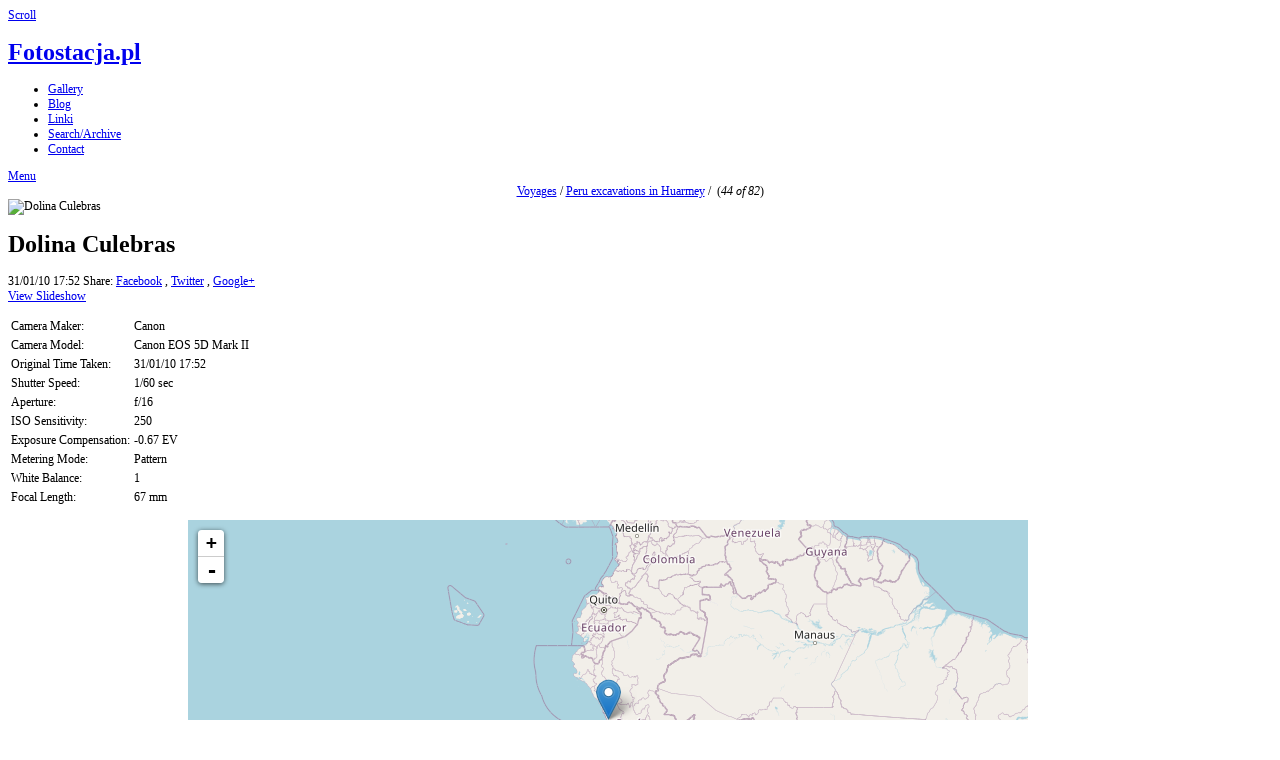

--- FILE ---
content_type: text/html; charset=UTF-8
request_url: https://www.fotostacja.pl/galeria/Podroze/Peru_2010/045_dolina_Culebras.jpg.php?locale=en_US
body_size: 3102
content:
<!DOCTYPE html>
<html>
<head>
	<meta charset="UTF-8" />
		<script type="text/javascript" src="/galeria/zp-core/js/jquery.js"></script>
			<link type="text/css" rel="stylesheet" href="/galeria/zp-core/zp-extensions/dynamic-locale/locale.css" />
		    <link rel="stylesheet" type="text/css" href="https://www.fotostacja.pl/galeria/plugins/zp_openstreetmap/leaflet.css" />
    <link rel="stylesheet" type="text/css" href="https://www.fotostacja.pl/galeria/plugins/zp_openstreetmap/MarkerCluster.css" />
    <link rel="stylesheet" type="text/css" href="https://www.fotostacja.pl/galeria/plugins/zp_openstreetmap/MarkerCluster.Default.css" />
    <link rel="stylesheet" type="text/css" href="https://www.fotostacja.pl/galeria/plugins/zp_openstreetmap/zp_openstreetmap.css" />
        	<link rel="stylesheet" type="text/css" href="https://www.fotostacja.pl/galeria/plugins/zp_openstreetmap/L.Control.MousePosition.css" />
    	    <script src="https://www.fotostacja.pl/galeria/plugins/zp_openstreetmap/leaflet.js"></script>
    <script src="https://www.fotostacja.pl/galeria/plugins/zp_openstreetmap/leaflet.markercluster.js"></script>
    <script src="https://www.fotostacja.pl/galeria/plugins/zp_openstreetmap/tile-definitions.js"></script>
        	<script src="https://www.fotostacja.pl/galeria/plugins/zp_openstreetmap/L.Control.MousePosition.js"></script>
    	<meta http-equiv="Cache-control" content="public">
<meta http-equiv="pragma" content="cache">
<meta name="description" content="">
<meta name="publisher" content="https://www.fotostacja.pl/galeria">
<meta name="creator" content="https://www.fotostacja.pl/galeria">
<meta name="author" content="Miron Bogacki">
<meta name="copyright" content=" (c) https://www.fotostacja.pl/galeria - Miron Bogacki">
<meta name="generator" content="Zenphoto 1.5.6">
<meta name="revisit-after" content="10 Days">
<meta name="expires" content="Thu, 22 Jan 2026 07:14:12 +0100 GMT">
<link rel="canonical" href="https://www.fotostacja.pl/galeria/Podroze/Peru_2010/045_dolina_Culebras.jpg.php">
	<title>Dolina Culebras | Peru excavations in Huarmey | Voyages | Fotostacja.pl | Fotostacja.pl</title>	<meta name="description" content="" />	
	<meta name="viewport" content="width=device-width, initial-scale=1, maximum-scale=1">
	<link rel="stylesheet" href="/galeria/themes/zpbase/css/style.css">

	<script>
	// Mobile Menu
	$(function() {
		var navicon = $('#nav-icon');
		menu = $('#nav');
		menuHeight	= menu.height();
		$(navicon).on('click', function(e) {
			e.preventDefault();
			menu.slideToggle();
			$(this).toggleClass('menu-open');
		});
		$(window).resize(function(){
        	var w = $(window).width();
        	if(w > 320 && menu.is(':hidden')) {
        		menu.removeAttr('style');
        	}
    	});
	});
	</script>
	
		
	<script src="/galeria/themes/zpbase/js/magnific-popup.js"></script>
	<script src="/galeria/themes/zpbase/js/zpbase_js.js"></script>
	
	<link rel="shortcut icon" href="/galeria/themes/zpbase/images/favicon.ico">
	<link rel="apple-touch-icon-precomposed" href="/galeria/themes/zpbase/favicon-152.png">
	<meta name="msapplication-TileColor" content="#ffffff">
	<meta name="msapplication-TileImage" content="/galeria/themes/zpbase/favicon-144.png">
	
			<style>
		.row{max-width:1200px;}										body{font-size:12px;}					</style>

	<!-- Global site tag (gtag.js) - Google Analytics -->
<script async src="https://www.googletagmanager.com/gtag/js?id=UA-1883161-1"></script>
<script>
  window.dataLayer = window.dataLayer || [];
  function gtag(){dataLayer.push(arguments);}
  gtag('js', new Date());

  gtag('config', 'UA-1883161-1');
</script>

	
	
	
	
	</head>
<body id="dark" class="DolinaCulebras-6870 ">
			
		<a href="#" class="scrollup" title="Scroll to top">Scroll</a>
	<div class="container" id="top">
		<div class="row">
			<div id="header">
								<h1><a id="logo" href="/galeria/">Fotostacja.pl</a></h1>
								
                 
                
                
                <ul id="nav">
										<li class="active" >
						<a href="/galeria/" title="Gallery">Gallery</a>
					</li>
                    
                                       <li >
						<a href="https://fotostacja.pl/blog/news/" title="Informacje Nowości (NEWS)"> Blog </a>
					</li>
                    
                                           <li >
						<a href="https://fotostacja.pl/blog/pages/linki/" title="Linki Odnośniki do fajnych stron (Links)"> Linki </a>
					</li>
                    
                    
                    
                    
																									
                    
                 
                    
                    
                    <li >
						<a href="/galeria/page/archive/" title="Search/Archive">Search/Archive</a>
					</li>
                    
                    
              
                    
                    
                    
															<li >
						<a href="/galeria/page/contact/"  title="Contact">Contact</a>					</li>
									</ul>
				<a href="#" id="nav-icon"><span>Menu</span></a>
			</div>
		</div>
	</div>			

		
		
		
		<div >
										<div >
						<div align ="center">
							<a href="/galeria/Podroze/" title="Voyages">Voyages</a><span class="aftertext"> / </span>							<a href="/galeria/Podroze/Peru_2010/" title="Peru excavations in Huarmey">Peru excavations in Huarmey</a>&nbsp;/&nbsp;
														<span>(<em>44 of 82</em>)</span>
						</div>
					
				</div>
	
	
	

	
	
	
	
	
	
	
	
	
	
	
	
	
	
	<div class="container" id="middle">
		<div class="row">
			<div id="content">
				<div id="image-full" class="block clearfix">
					<div id="single-img-nav">
												<a class="prev-link" href="/galeria/Podroze/Peru_2010/044_ptaki.jpg.php" title="Previous Image"><span></span></a>
												<a class="next-link" href="/galeria/Podroze/Peru_2010/046_kamienie.jpg.php" title="Next Image"><span></span></a>
											</div>
					<img src="/galeria/cache/Podroze/Peru_2010/045_dolina_Culebras_1200.jpg?cached=1301563641" alt="Dolina Culebras" width="710" height="473" class="remove-attributes" />										<script>
						function resizeFullImageDiv() {
							vpw = $(window).width();
							vph = $(window).height()*(.60);
							if (vph > 1200) { vph = 1200; }
							if (vph < vpw) { 
								$('#image-full').css({'height': vph + 'px'}); 
							} else {
								$('#image-full').css({'height': 'auto'}); 
							}
						}
						resizeFullImageDiv();
						window.onresize = function(event) {
							resizeFullImageDiv();
						}
					</script>
									</div>
				<div id="object-info">
										<div id="object-title">
						
						<h1 class="notop">Dolina Culebras</h1>
					</div>
					<div id="object-menu">
						<span>31/01/10 17:52</span>						
<span id="social-share">
	Share: 	<a target="_blank" class="share fb" href="http://www.facebook.com/sharer.php?u=http://www.fotostacja.pl/galeria/Podroze/Peru_2010/045_dolina_Culebras.jpg.php?locale=en_US" title="Share on Facebook">Facebook</a>
	, <a target="_blank" class="share tw" href="http://twitter.com/home?status=http://www.fotostacja.pl/galeria/Podroze/Peru_2010/045_dolina_Culebras.jpg.php?locale=en_US" title="Share on Twitter">Twitter</a>
	, <a target="_blank" class="share g" href="https://plus.google.com/share?url=http://www.fotostacja.pl/galeria/Podroze/Peru_2010/045_dolina_Culebras.jpg.php?locale=en_US" title="Share on Google+">Google+</a>
</span>
												<span>			<form name="slideshow_0" method="post"	action="/galeria/Podroze/Peru_2010/page/slideshow">
								<input type="hidden" name="pagenr" value="1" />
				<input type="hidden" name="albumid" value="91" />
				<input type="hidden" name="numberofimages" value="0" />
				<input type="hidden" name="imagenumber" value="44" />
				<input type="hidden" name="imagefile" value="045_dolina_Culebras.jpg" />
				<a class="slideshowlink" id="slideshowlink_0" 	href="javascript:document.slideshow_0.submit()">View Slideshow</a>
			</form>
		</span>											</div>
					<div id="object-desc"></div>
															
										
										
					<p>	<span id="exif_link" class="metadata_title">
			</span>
		<div id="imagemetadata_data">
		<div id="imagemetadata">
			<table>
				<tr><td class="label">Camera Maker:</td><td class="value">Canon</td></tr>
<tr><td class="label">Camera Model:</td><td class="value">Canon EOS 5D Mark II</td></tr>
<tr><td class="label">Original Time Taken:</td><td class="value">31/01/10 17:52</td></tr>
<tr><td class="label">Shutter Speed:</td><td class="value">1/60 sec</td></tr>
<tr><td class="label">Aperture:</td><td class="value">f/16</td></tr>
<tr><td class="label">ISO Sensitivity:</td><td class="value">250</td></tr>
<tr><td class="label">Exposure Compensation:</td><td class="value">-0.67 EV</td></tr>
<tr><td class="label">Metering Mode:</td><td class="value">Pattern</td></tr>
<tr><td class="label">White Balance:</td><td class="value">1</td></tr>
<tr><td class="label">Focal Length:</td><td class="value">67 mm</td></tr>
			</table>
		</div>
	</div>
	</p>					
				</div>
				<div align="center">      <div id="osm_map" style="width:70%; height:400px;"></div>
      <script>
        var geodata = new Array();
         geodata[0] = {
                  lat : "-9.878364",
                  long : "-78.114507",
                  title : "Dolina Culebras<br />",
                  desc : "",
                  thumb : "<a href='/galeria/Podroze/Peru_2010/045_dolina_Culebras.jpg.php'><img src='/galeria/cache/Podroze/Peru_2010/045_dolina_Culebras_372_thumb.jpg?cached=1643762534' alt='' /></a>",
                  current : "0"
                };        var map = L.map('osm_map', {
          center: [-9.878364,-78.114507], 
          zoom: 4, //option
          zoomControl: false, // disable so we can position it below
          minZoom: 2,
          maxZoom: 18,
          layers: [OpenStreetMap_Mapnik] //option => prints variable name stored in tile-definitions.js
        });

                  L.control.scale().addTo(map);
        
        L.control.zoom({position: 'topleft'}).addTo(map);
                  L.control.mousePosition().addTo(map);
                    var marker = L.marker([geodata[0]['lat'], geodata[0]['long']]).addTo(map); // from image
            		</script>
		</div>
				<div class="jump center">
				
									</div>
					
																				
			</div>
		</div>
	</div>

	<div class="container" id="bottom">
		<div class="row">
			<div id="footer">
				<div id="copyright">© Miron Bogacki tel.+48503820566</div>				<div id="footer-menu">
							
															<span id="sociallinks">
						Stay Connected: 						<a target="_blank" href="https://www.facebook.com/fotostacja" title="Find us on Facebook">Facebook</a>												<a target="_blank" href="https://www.youtube.com/fotostacja" title="Find us Google+">Google+</a>					</span>
														</div>
						<ul class="flags">
							<li class="currentLanguage">
											<img src="/galeria/zp-core/locale/en_US/flag.png" alt="English (United States)" title="English (United States)" />
										</li>
								<li>
											<a href="/galeria/Podroze/Peru_2010/045_dolina_Culebras.jpg.php?locale=pl_PL" >
													<img src="/galeria/zp-core/locale/pl_PL/flag.png" alt="Polish" title="Polish" />
												</a>
										</li>
						</ul>
					</div>
			
		</div>
	</div>
</body>
</html>
<!-- zenphoto version 1.5.6 -->
<!-- Zenphoto script processing end:0.3993 seconds -->
